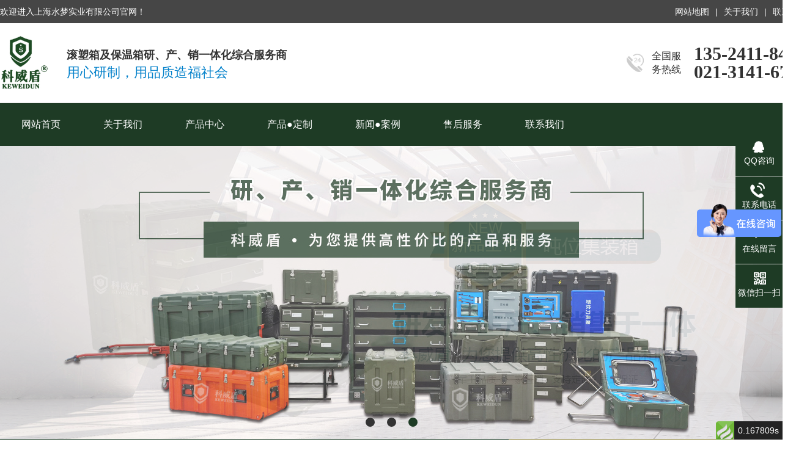

--- FILE ---
content_type: text/html; charset=utf-8
request_url: http://www.seaman8188.com/
body_size: 18121
content:
<!DOCTYPE html>
<html lang="zh-CN">
<head>
<meta charset="UTF-8">
<meta name="renderer" content="webkit|ie-comp|ie-stand">
<meta http-equiv="X-UA-Compatible" content="IE=Edge">
<meta name="keywords" content="滚塑箱厂家,消防运输箱,战备物资箱,上海水梦实业有限公司">
<meta name="description" content="上海水梦实业有限公司是专业的滚塑成型工艺的生产厂家,旗下的“科威盾”品牌。以高强度塑料制品的滚塑空投箱,滚塑包装箱,运输箱,空投箱,物资箱,仪器箱,铜锣箱等产品为首的滚塑工艺成型产品。目前，公司拥有数控滚塑生产线10条，形成了高效的生产力。并在军,警用,消防领域应用拥有良好的声誉，链接详情请进入官网。">
<title>科威盾滚塑箱厂家_消防运输箱批发_滚塑空投箱定制-上海水梦实业有限公司</title>
<meta name="revisit-after" content="1 days"> 
<meta http-equiv="last-modified" content="2026年01月20日">
<link rel="stylesheet" href="/template/default/index/css/yunu.css">
<script src="/template/default/index/js/jquery.min.js"></script>
<meta property="og:image" content="http://www.seaman8188.com/uploads/image/20210803/d177135289719d12fd693b89d574e046.jpg">  
<script src="/template/default/index/js/jquery.SuperSlide.js"></script>
<script src="/template/default/index/js/wow.min.js"></script>
<script src="/template/default/index/js/yunu.js"></script>
<meta name="baidu-site-verification" content="codeva-iqHElc3Y3H" />
<script>
$('.seaman-nav ul li').eq(0).addClass('active');
</script>

</head>
<body ondragstart="window.event.returnValue=false" oncontextmenu="window.event.returnValue=false" onselectstart="event.returnValue=false">
<div class="seaman-header">
  <div class="topbar">
    <div class="container">
      <ul>
        <li><a href="/sitemap.xml">网站地图</a></li>
        <li class="pipe">|</li>
        <li><a href="http://www.seaman8188.com/us/">关于我们</a></li>
        <li class="pipe">|</li>
        <li><a href="http://www.seaman8188.com/lianxiwomen/">联系我们</a></li>
      </ul>
      <span>欢迎进入上海水梦实业有限公司官网！</span> </div>
  </div>
  <div class="container clearfix">
    <div class="logo"><a href="http://www.seaman8188.com/"><img src="/uploads/image/20191030/bf141346d7ec9f5d40ef6a3f7d76e164.png" alt="上海水梦实业有限公司"></a></div>
    <div class="text"><strong>滚塑箱及保温箱研、产、销一体化综合服务商</strong>用心研制，用品质造福社会</div>
    <dl class="tel">
      <dt>全国服务热线</dt>
      <dd> 135-2411-8486 <br>
        021-3141-6789</dd>
    </dl>
  </div>
</div>
<div class="seaman-nav" style="background-color: #1e3b25;">
  <div class="container">
    <ul class="clearfix">
            <li ><a href="http://www.seaman8188.com/">网站首页</a></li>
              <li class="dropdown  "><a href="http://www.seaman8188.com/us/"  target="_self">关于我们</a>
		         <ul class="dropdown-box">  
            
             <li><a href="http://www.seaman8188.com/us/">公司简介</a></li>
            
             <li><a href="http://www.seaman8188.com/yanfanenli/">研发能力</a></li>
            
             <li><a href="http://www.seaman8188.com/gongchangtupian/">工厂图片</a></li>
            
             <li><a href="http://www.seaman8188.com/qiyezizhi/">企业资质</a></li>
            
             <li><a href="http://www.seaman8188.com/lianxiwomen/">联系我们</a></li>
                   </ul>
        		</li>
                <li class="dropdown  "><a href="http://www.seaman8188.com/jyxxl/"  target="_self">产品中心</a>
		         <ul class="dropdown-box">  
            
             <li><a href="http://www.seaman8188.com/jyxxl/">滚塑箱系列</a></li>
            
             <li><a href="http://www.seaman8188.com/fhxxl/">防护箱系列</a></li>
            
             <li><a href="http://www.seaman8188.com/bwxxl/">保温箱系列</a></li>
            
             <li><a href="http://www.seaman8188.com/gsmj/">滚塑模具定制加工</a></li>
                   </ul>
        		</li>
                <li class="dropdown  "><a href="http://www.seaman8188.com/yangpinzhichi/"  target="_self">产品●定制</a>
				</li>
                <li class="dropdown  "><a href="http://www.seaman8188.com/xinwenanli/"  target="_self"> 新闻●案例</a>
		         <ul class="dropdown-box">  
            
             <li><a href="http://www.seaman8188.com/news/">新闻中心  </a></li>
            
             <li><a href="http://www.seaman8188.com/kehuzhongxin/">客户中心</a></li>
            
             <li><a href="http://www.seaman8188.com/chenggonganli/">成功案例</a></li>
                   </ul>
        		</li>
                <li class="dropdown  "><a href="http://www.seaman8188.com/shouhoufuwu/"  target="_self">售后服务</a>
				</li>
                <li class="dropdown  "><a href="http://www.seaman8188.com/lianxiwomen/"  target="_self">联系我们</a>
				</li>
            </ul>
  </div>
</div>
<div class="seaman-slideBox">
  <div class="hd">
    <ul>
    </ul>
  </div>
  <div class="bd">
    <ul>
      		
      <li style="background-image: url(/uploads/image/20191103/cdf8009310d7d19845b2e91676017061.jpg);"><a href="#" title="滚塑军用箱"></a></li>
     		
      <li style="background-image: url(/uploads/image/20191215/9904f0c5f8e11ae9662e595aeb57445a.jpg);"><a href="#" title="滚塑吨位集装箱"></a></li>
     		
      <li style="background-image: url(/uploads/image/20201130/04f94e9236e086a09cc93f1d85f3c738.jpg);"><a href="#" title="军用箱_军工箱"></a></li>
         </ul>
  </div>
</div>
<div class="seaman-sou">
  <div class="container clearfix">
    <div class="hform">
      <div class="hot"> <strong>热门关键词：</strong> <a href="http://www.seaman8188.com/jyxxl/jystx/">便携式作业箱</a><a href="http://www.seaman8188.com/jyxxl/xxqcx/">小型器材箱</a><a href="http://www.seaman8188.com/jyxxl/zxqcx/">中型器材箱</a> </div>
      <form action="http://www.seaman8188.com/search/" method="post">
        <input type="text" name="key" placeholder="请输入关键字...">
        <button type="submit"></button>
      </form>
    </div>
    <div class="realnews">
      <h4>货品交付实时播报：</h4>
      <div class="bd">
        <ul>
          <li>2025.3月向山东无人机生产企业交付大型滚塑水箱1100个，已检验完成发货</li>
          <li>2025.3月向山东农用车生产企业交付滚塑油箱650个，已检验完成发货</li>
          <li>2025.5月向石家庄消防总部队交付提供滚塑消防箱200套，合计800个，已检验完成发货</li>
		  <li>2025.9月国内无人机厂家第二批无人机防护箱620个，已检验完成发货</li>
		  <li>2025.9月国内摄影器材厂家发货仪器安全防护箱110个，已检验完成发货</li>
		  <li>2025.10月国内国内公益组织再次订购保温箱270个，已检验完成发货</li>
        </ul>
      </div>
    </div>
  </div>
</div> 
<div class="seaman-section" style="padding-top: 0;">
  <div class="container">
    <div class="seaman-prd-in js-tabs">
	
      <div class="hd">
         <div class="seaman-section-title" style="margin-top:30px">
      <h4>科威盾热销产品</h4> 
    </div>
      </div>
      <div class="bd" style="position: relative; width: 1320px; height: 552px;">
	    
	   <ul class="list-1 clearfix">
           <li>
            <div class="item">
              <div class="m"> <img data-src="/uploads/image/20210708/e3420114b08bc0bc5e980b4cb7c19874.jpg" alt="滚塑运输箱组">
                <div class="ms"> <a href="/jyxxl/dxqcx/"  title="滚塑运输箱组">产品介绍>></a> <a target="_blank" href="http://wpa.qq.com/msgrd?v=3&uin=30704136&site=qq&menu=yes">批发咨询>></a> </div>
              </div>
              <div class="text"><a href="/jyxxl/dxqcx/"  title="滚塑通用运输箱组">通用运输箱组</a></div>
            </div>
          </li> 
          		
			 <li>
            <div class="item">
              <div class="m"> <img data-src="/uploads/image/20210625/671aa49baa5550908195d02712790339.jpg" alt="模块化装备助力车">
                <div class="ms"> <a href="/jyxxl/ktx/335.html"  title="模块化装备助力车">产品介绍>></a> 
				<a target="_blank" href="http://wpa.qq.com/msgrd?v=3&uin=30704136&site=qq&menu=yes">批发咨询>></a> </div>
              </div>
              <div class="text"><a href="/jyxxl/ktx/335.html"  title="模块化装备助力车">模块化装备助力车</a></div>
            </div>
          </li>
		  
          <li>
            <div class="item">
              <div class="m"> <img data-src="/uploads/image/20210708/0aab2a0d5d8873d5dc13f1a0754db26f.jpg" alt="滚塑救援箱组">
                <div class="ms"> <a href="/jyxxl/ktx/269.html"  title="滚塑救援箱">产品介绍>></a> <a target="_blank" href="http://wpa.qq.com/msgrd?v=3&uin=30704136&site=qq&menu=yes">批发咨询>></a> </div>
              </div>
              <div class="text"><a href="/jyxxl/ktx/269.html"  title="滚塑模块化装备救援箱组">模块化装备救援箱组</a></div>
            </div>
          </li>
          		
       
          		
          <li>
            <div class="item">
              <div class="m"> <img data-src="/uploads/image/20210803/34de6bb487e16f5b91e3a9663d34b976.jpg" alt="野战指挥作业桌,滚塑桌椅">
                <div class="ms"> <a href="/jyxxl/zhz/366.html"  title="野战指挥作业桌,滚塑桌椅">产品介绍>></a> <a target="_blank" href="http://wpa.qq.com/msgrd?v=3&uin=30704136&site=qq&menu=yes">批发咨询>></a> </div>
              </div>
              <div class="text"><a href="/jyxxl/zhz/366.html"  title="野战指挥作业桌,滚塑桌椅">野战指挥作业桌</a></div>
            </div>
          </li>
          		
          <li>
            <div class="item">
              <div class="m"> <img data-src="/uploads/image/20210803/d177135289719d12fd693b89d574e046.jpg" alt="滚塑文体箱">
                <div class="ms"> <a href="/jyxxl/wtx/368.html"  title="滚塑文体箱">产品介绍>></a> 
				<a target="_blank" href="http://wpa.qq.com/msgrd?v=3&uin=30704136&site=qq&menu=yes">批发咨询>></a> </div>
              </div>
              <div class="text"><a href="/jyxxl/wtx/368.html"  title="滚塑野战文体箱">野战文体箱</a></div>
            </div>
          </li>
          		
          <li>
            <div class="item">
              <div class="m"> <img data-src="/uploads/image/20210803/1e97992e7cbc4de2db865fa063a222d8.jpg" alt="吨位集装箱">
                <div class="ms"> <a href="/jyxxl/dwjzx/"  title="吨位集装箱">产品介绍>></a> 
				<a target="_blank" href="http://wpa.qq.com/msgrd?v=3&uin=30704136&site=qq&menu=yes">批发咨询>></a> </div>
              </div>
              <div class="text"><a href="/jyxxl/dwjzx/"  title="滚塑吨位集装箱">吨位集装箱</a></div>
            </div>
          </li>
          		
          <li>
           <div class="item">
              <div class="m"> <img data-src="/uploads/image/20210731/27d198fe8fea8ce63cfcc5d9cdcbfbe7.jpg" alt="锣鼓箱KWD654">
                <div class="ms"> <a href="/jyxxl/wtx/"  title="滚塑连用给养单元">产品介绍>></a> <a target="_blank" href="http://wpa.qq.com/msgrd?v=3&uin=30704136&site=qq&menu=yes">批发咨询>></a> </div>
              </div>
              <div class="text"><a href="/jyxxl/wtx/"  title="滚塑连用给养单元">连用给养单元</a></div>
            </div>
          </li>
		  
		  
		  <li>
            <div class="item">
              <div class="m"> <img data-src="/uploads/image/20210303/9ae0ded34600a3b98a5fa557520e05fd.jpg" alt="手提箱KWD644419">
                <div class="ms"> <a href="/jyxxl/jystx/"  title="滚塑手提箱KWD644419">产品介绍>></a> <a target="_blank" href="http://wpa.qq.com/msgrd?v=3&uin=30704136&site=qq&menu=yes">批发咨询>></a> </div>
              </div>
              <div class="text"><a href="/jyxxl/jystx/"  title="滚塑手提箱KWD644419">滚塑手提箱</a></div>
            </div>
          </li>
        </ul>
		
		<ul class="list-1 clearfix">
         		
          <li>
            <div class="item">
              <div class="m"> <img data-src="/uploads/image/20220310/1607406cd878adef8078778eea30353f.jpg" alt="拉杆型防护箱K8032">
                <div class="ms"> <a href="http://www.seaman8188.com/fhxxl/aqx/399.html"  title="拉杆型防护箱K8032">产品介绍>></a> <a target="_blank" href="http://wpa.qq.com/msgrd?v=3&uin=30704136&site=qq&menu=yes">批发咨询>></a> </div>
              </div>
              <div class="text"><a href="http://www.seaman8188.com/fhxxl/aqx/399.html"  title="拉杆型防护箱K8032">拉杆型防护箱K8032</a></div>
            </div>
          </li>
          		
          <li>
            <div class="item">
              <div class="m"> <img data-src="/uploads/image/20220303/ab40c43c3fb64ed2a2d31978d9d7cc67.jpg" alt="拉杆型防护箱K6940">
                <div class="ms"> <a href="http://www.seaman8188.com/fhxxl/aqx/396.html"  title="拉杆型防护箱K6940">产品介绍>></a> <a target="_blank" href="http://wpa.qq.com/msgrd?v=3&uin=30704136&site=qq&menu=yes">批发咨询>></a> </div>
              </div>
              <div class="text"><a href="http://www.seaman8188.com/fhxxl/aqx/396.html"  title="拉杆型防护箱K6940">拉杆型防护箱K6940</a></div>
            </div>
          </li>
          		
          <li>
            <div class="item">
              <div class="m"> <img data-src="/uploads/image/20220303/3921bf5cf4b5007fa65a320ae3acfe30.jpg" alt="拉杆型防护箱K6928">
                <div class="ms"> <a href="http://www.seaman8188.com/fhxxl/aqx/395.html"  title="拉杆型防护箱K6928">产品介绍>></a> <a target="_blank" href="http://wpa.qq.com/msgrd?v=3&uin=30704136&site=qq&menu=yes">批发咨询>></a> </div>
              </div>
              <div class="text"><a href="http://www.seaman8188.com/fhxxl/aqx/395.html"  title="拉杆型防护箱K6928">拉杆型防护箱K6928</a></div>
            </div>
          </li>
          		
          <li>
            <div class="item">
              <div class="m"> <img data-src="/uploads/image/20220226/024c880d9497c3711f30152fbbdee410.jpg" alt="安全防护箱K2816">
                <div class="ms"> <a href="http://www.seaman8188.com/fhxxl/fhx/394.html"  title="安全防护箱K2816">产品介绍>></a> <a target="_blank" href="http://wpa.qq.com/msgrd?v=3&uin=30704136&site=qq&menu=yes">批发咨询>></a> </div>
              </div>
              <div class="text"><a href="http://www.seaman8188.com/fhxxl/fhx/394.html"  title="安全防护箱K2816">安全防护箱K2816</a></div>
            </div>
          </li>
          		
          <li>
            <div class="item">
              <div class="m"> <img data-src="/uploads/image/20220226/a149e77576e86315f3b560c11594698f.jpg" alt="拉杆型防护箱K6133">
                <div class="ms"> <a href="http://www.seaman8188.com/fhxxl/aqx/393.html"  title="拉杆型防护箱K6133">产品介绍>></a> <a target="_blank" href="http://wpa.qq.com/msgrd?v=3&uin=30704136&site=qq&menu=yes">批发咨询>></a> </div>
              </div>
              <div class="text"><a href="http://www.seaman8188.com/fhxxl/aqx/393.html"  title="拉杆型防护箱K6133">拉杆型防护箱K6133</a></div>
            </div>
          </li>
          		
          <li>
            <div class="item">
              <div class="m"> <img data-src="/uploads/image/20220223/cc7c5aba656aaf5abb9171c54a0034ab.jpg" alt="拉杆型防护箱K6125">
                <div class="ms"> <a href="http://www.seaman8188.com/fhxxl/aqx/392.html"  title="拉杆型防护箱K6125">产品介绍>></a> <a target="_blank" href="http://wpa.qq.com/msgrd?v=3&uin=30704136&site=qq&menu=yes">批发咨询>></a> </div>
              </div>
              <div class="text"><a href="http://www.seaman8188.com/fhxxl/aqx/392.html"  title="拉杆型防护箱K6125">拉杆型防护箱K6125</a></div>
            </div>
          </li>
          		
          <li>
            <div class="item">
              <div class="m"> <img data-src="/uploads/image/20220124/d8ec9a9c2f29b3e574b49fec685c2998.jpg" alt="拉杆型防护箱K6531">
                <div class="ms"> <a href="http://www.seaman8188.com/fhxxl/aqx/389.html"  title="拉杆型防护箱K6531">产品介绍>></a> <a target="_blank" href="http://wpa.qq.com/msgrd?v=3&uin=30704136&site=qq&menu=yes">批发咨询>></a> </div>
              </div>
              <div class="text"><a href="http://www.seaman8188.com/fhxxl/aqx/389.html"  title="拉杆型防护箱K6531">拉杆型防护箱K6531</a></div>
            </div>
          </li>
          		
          <li>
            <div class="item">
              <div class="m"> <img data-src="/uploads/image/20220104/99cfbeabf1fc75c9e6038d63d0c1feab.jpg" alt="安全防护箱K2721">
                <div class="ms"> <a href="http://www.seaman8188.com/fhxxl/fhx/210.html"  title="安全防护箱K2721">产品介绍>></a> <a target="_blank" href="http://wpa.qq.com/msgrd?v=3&uin=30704136&site=qq&menu=yes">批发咨询>></a> </div>
              </div>
              <div class="text"><a href="http://www.seaman8188.com/fhxxl/fhx/210.html"  title="安全防护箱K2721">安全防护箱K2721</a></div>
            </div>
          </li>
           
        </ul>
      </div>
    </div>
  </div>
</div>
<div class="seaman-section">
  <div class="container">
    <div class="seaman-section-title">
      <h4>科威盾产品展示专区</h4>
      <p>KWD PRODUCTS AREA</p>
    </div>
    <div class="seaman-prd-menu clearfix">
	  <div class="item">
        <h4>滚塑箱系列</h4>
        <ul>
                    <li><a href="/jyxxl/jystx/">滚塑手提箱</a> </li>
                    <li><a href="/jyxxl/jyx/">滚塑拉杆箱</a></li>
                    <li><a href="/jyxxl/yyx/">滚塑医药药材箱</a> </li>
                    <li><a href="/jyxxl/ktx/">航空设备收纳箱</a> </li>
                    <li><a href="/jyxxl/jydy/">通用运输周转箱</a> </li>
                    <li><a href="/jyxxl/">更多</a></li>
        </ul> 
      </div>
            <div class="item">
        <h4>防护箱系列</h4>
        <ul>
                    <li><a href="/fhxxl/fhx/">防护箱</a> </li>
                    <li><a href="/fhxxl/aqx/">安全箱</a> </li>
                    <li><a href="/fhxxl/">更多</a></li>
        </ul>
      </div>
            <div class="item">
        <h4>保温箱系列</h4>
        <ul>
                    <li><a href="/bwxxl/bwx/">食品份盘保温箱 </a> </li>
					<li><a href="/bwxxl/lsbwx/">立式保温箱 </a> </li>
					<li><a href="/bwxxl/bfsbwx/">背负式保温箱 </a> </li>
					<li><a href="/bwxxl/zzx/">食品保温周转箱 </a> </li>
					<li><a href="/bwxxl/zwx/">增温箱 </a> </li>
                    <li><a href="/bwxxl/">更多</a></li>
        </ul>
      </div>
    </div>
    <div class="seaman-section-more"><a href="http://www.seaman8188.com/jyxxl/">查看科威盾更多产品系列 &gt;&gt;</a></div>
  </div>
</div> 

<div class="seaman-section1">
  <div class="container">
    <div class="seaman-section-title">
      <h4>设计与创新</h4>
      <p>让滚塑箱符合不同的场景应用</p>
    </div>
    <div class="seaman-partner-in"> <a href="javascript:;" class="prev"></a> <a href="javascript:;" class="next"></a>
      <div class="bd">
        <ul>
          		
          <li><a href="http://www.seaman8188.com/hezuokehu/402.html"  title="装备储运箱"><img data-src="/uploads/image/20220315/4bc7198fabe4085f2589d95eccb85085.jpg" alt="装备储运箱"></a></li>
          		
          <li><a href="http://www.seaman8188.com/hezuokehu/390.html"  title="模块化应急装备箱"><img data-src="/uploads/image/20220208/3f832e34c8955612f42df251632b52a4.jpg" alt="模块化应急装备箱"></a></li>
          		
          <li><a href="http://www.seaman8188.com/hezuokehu/375.html"  title="防疫指挥桌"><img data-src="/uploads/image/20210823/fb4cb37c8ae528c479db12842cde16cf.jpg" alt="防疫指挥桌"></a></li>
          		
          <li><a href="http://www.seaman8188.com/hezuokehu/371.html"  title="模块化装备助力车"><img data-src="/uploads/image/20210812/80087689ce9b22735b9207446743f129.jpg" alt="模块化装备助力车"></a></li>
          		
          <li><a href="http://www.seaman8188.com/hezuokehu/239.html"  title="野战训练部队"><img data-src="/uploads/image/20210706/f5ab57c3d135cf974751c26a59f0f797.jpg" alt="野战训练部队"></a></li>
          		
          <li><a href="http://www.seaman8188.com/hezuokehu/238.html"  title="野战食品保温箱"><img data-src="/uploads/image/20210806/d3a7dc5b79d7759cff296430a5fccc43.jpg" alt="野战食品保温箱"></a></li>
          		
          <li><a href="http://www.seaman8188.com/hezuokehu/237.html"  title="食品保温箱"><img data-src="/uploads/image/20220309/2a33435af89be4cef40f241961f678f7.jpg" alt="食品保温箱"></a></li>
          		
          <li><a href="http://www.seaman8188.com/hezuokehu/236.html"  title="野战装备运输"><img data-src="/uploads/image/20210806/23dbf9436c8dbfb9be48b4b9496b02c2.jpg" alt="野战装备运输"></a></li>
          		
          <li><a href="http://www.seaman8188.com/hezuokehu/235.html"  title="滚塑设备箱体"><img data-src="/uploads/image/20211116/71efe037809b55448b410f03364c2f46.jpg" alt="滚塑设备箱体"></a></li>
          		
          <li><a href="http://www.seaman8188.com/hezuokehu/234.html"  title="野战文体箱"><img data-src="/uploads/image/20210806/12f95031f85f03083d22182e04389376.jpg" alt="野战文体箱"></a></li>
           
        </ul>
      </div> 
    </div>
    <div class="seaman-section-more"><a href="http://www.seaman8188.com/hezuokehu/">查看科威盾与众多企业合作案例 &gt;&gt;</a></div>
  </div>
</div> 
<div class="seaman-section">
  <div class="container">
    <div class="seaman-section-title">
      <h4>打破本质，创造价值</h4>
      <p>滚塑箱、保温箱专业的生产厂家，科威盾品牌优势</p>
    </div>
    <ul class="seaman-advantage clearfix">
      <li>
        <dl>
          <dd>
            <h4>超强生产实力，再大产量也无忧</h4>
            <p>10年专注滚塑箱研发生产厂家</p>
          </dd>
          <dt> <img data-src="/template/default/index/images/advantage_img1.jpg" alt="滚塑箱厂家,安全防护箱批发,便携式食品保温箱定制">
            <div class="info">
              <div class="info-inner">
                <p>公司超3000平方米生产基地，自主研发，生产，销售为一体的生产厂家。30人的稳定生产团队，自主研发及生产</p>
                <a href="http://www.seaman8188.com/yanfanenli/">了解生产实力>></a> </div>
            </div>
          </dt>
        </dl>
      </li>
      <li>
        <dl>
          <dt> <img data-src="/template/default/index/images/advantage_img2.jpg" alt="滚塑箱厂家,安全防护箱批发,便携式食品保温箱定制">
            <div class="info">
              <div class="info-inner">
                <p>公司投入大量高科技设备，吸取世界前沿技术工艺，并结合军，警，航空用户使用环境需求量身定制各种类型的滚塑箱</p>
                <a href="http://www.seaman8188.com/yanfanenli/">查看操作标准>></a> </div>
            </div>
          </dt>
          <dd>
            <h4>大型生产基地，国际生产化标准</h4>
            <p>标准化，机械化、规模化生产</p>
          </dd>
        </dl>
      </li>
      <li class="last">
        <dl>
          <dd>
            <h4>按需定制生产，准时交货</h4>
            <p>厂家直销，保质保期</p>
          </dd>
          <dt> <img data-src="/template/default/index/images/advantage_img3.jpg" alt="滚塑箱厂家,安全防护箱批发,便携式食品保温箱定制">
            <div class="info">
              <div class="info-inner">
                <p>所有产品均为从原材料经过一系列工序后生产成型为成品。无任何中间商环节，可20%让利于您</p>
                <a href="http://www.seaman8188.com/yanfanenli/">了解详情>></a> </div>
            </div>
          </dt>
        </dl>
        <dl>
          <dd>
            <h4>专业客服经理，技术团队跟进维护</h4>
            <p>7*24小时有效售后服务</p>
          </dd>
          <dt> <img data-src="/template/default/index/images/advantage_img4.jpg" alt="滚塑箱厂家,安全防护箱批发,便携式食品保温箱定制">
            <div class="info">
              <div class="info-inner">
                <p>专家团队为客户提供产品知识、无偿帮助提升产品价值，持续服务解除后顾之忧</p>
                <a href="http://www.seaman8188.com/yanfanenli/">现在咨询>></a> </div>
            </div>
          </dt>
        </dl>
      </li>
    </ul>
  </div>
</div>
<div class="seaman-section" style="background-color: #ededed;">
  <div class="container">
    <div class="seaman-section-title">
      <h4>成功案例</h4>
      <p>科威盾高端品质，让各行各业放心选用</p>
    </div>
    <div class="seaman-case-in js-tabs">
       <div class="bd">
                <ul class="list-2 clearfix">
          		
          <li> <a href="http://www.seaman8188.com/hezuokehu/402.html"  title="装备储运箱">
            <div class="m"><img data-src="/uploads/image/20220315/4bc7198fabe4085f2589d95eccb85085.jpg" alt="装备储运箱"></div>
            <div class="text">
              <h4>案例名称：装备储运箱</h4>
              <p>详情介绍：战备物资储运箱... </p>
              <span class="more">【查看详情】</span> </div>
            </a> </li>
           		
          <li> <a href="http://www.seaman8188.com/hezuokehu/390.html"  title="模块化应急装备箱">
            <div class="m"><img data-src="/uploads/image/20220208/3f832e34c8955612f42df251632b52a4.jpg" alt="模块化应急装备箱"></div>
            <div class="text">
              <h4>案例名称：模块化应急装备箱</h4>
              <p>详情介绍：模块化已经装备箱... </p>
              <span class="more">【查看详情】</span> </div>
            </a> </li>
           		
          <li> <a href="http://www.seaman8188.com/hezuokehu/375.html"  title="防疫指挥桌">
            <div class="m"><img data-src="/uploads/image/20210823/fb4cb37c8ae528c479db12842cde16cf.jpg" alt="防疫指挥桌"></div>
            <div class="text">
              <h4>案例名称：防疫指挥桌</h4>
              <p>详情介绍：防疫指挥桌... </p>
              <span class="more">【查看详情】</span> </div>
            </a> </li>
                   </ul>
              </div>
    </div>
  </div>
</div>

<div class="seaman-section seaman-company">
  <div class="container">
    <div class="seaman-section-title">
      <h4>公司简介</h4>
      <p>用心研制保证品质，让科技改变社会安全</p>
    </div>
    <div class="clearfix" style="margin-top: 83px;">
      <ul>
                   <li><a href="http://www.seaman8188.com/us/">公司简介</a></li>
                   <li><a href="http://www.seaman8188.com/yanfanenli/">研发能力</a></li>
                   <li><a href="http://www.seaman8188.com/gongchangtupian/">工厂图片</a></li>
                   <li><a href="http://www.seaman8188.com/qiyezizhi/">企业资质</a></li>
                   <li><a href="http://www.seaman8188.com/lianxiwomen/">联系我们</a></li>
               </ul>
      <dl>
        <dt><a href="http://www.seaman8188.com/us/"><img data-src="/template/default/index/images/aboutus.jpg" alt="滚塑箱厂家,安全防护箱批发,便携式食品保温箱定制"></a></dt>
        <dd>
          <h4>上海水梦实业有限公司</h4>
          <p>上海水梦实业有限公司成立于2016年，公司旗下的品牌“科威盾”是我国专业的滚塑制品生产企业，目前，公司拥有数控滚塑生产线10条形成了高效的生产力。产品获得多项国家专利及国家多项AAA认证及滚塑箱国军标检测认证。</p><a href="http://www.seaman8188.com/us/" class="more">【 查看详情 】</a> </dd>
      </dl>
    </div>
  </div>
</div>
<div class="seaman-section1">
  <div class="container">
    <div class="seaman-album-in"> <a href="javascript:;" class="prev"></a> <a href="javascript:;" class="next"></a>
      <div class="bd">
        <ul>
          		
          <li><a href="http://www.seaman8188.com/gongchangtupian/201.html"  title="滚塑工厂图片"><img data-src="/uploads/image/20210917/288992bd76fca29709f19e8b709aa5dd.jpg" alt="滚塑工厂图片">
            <p>滚塑工厂图片</p>
            </a></li>
          		
          <li><a href="http://www.seaman8188.com/gongchangtupian/200.html"  title="滚塑工厂图片"><img data-src="/uploads/image/20210917/5aec598b54e5da514e049690b470b756.jpg" alt="滚塑工厂图片">
            <p>滚塑工厂图片</p>
            </a></li>
          		
          <li><a href="http://www.seaman8188.com/gongchangtupian/199.html"  title="滚塑工厂图片"><img data-src="/uploads/image/20210917/e79aa08d0d06769bc8c51a17e527d393.jpg" alt="滚塑工厂图片">
            <p>滚塑工厂图片</p>
            </a></li>
          		
          <li><a href="http://www.seaman8188.com/gongchangtupian/198.html"  title="滚塑工厂仓库图片"><img data-src="/uploads/image/20210917/74ce0099a3ee4d12c30e864555e9ff3c.jpg" alt="滚塑工厂仓库图片">
            <p>滚塑工厂仓库图片</p>
            </a></li>
          		
          <li><a href="http://www.seaman8188.com/gongchangtupian/197.html"  title="滚塑工厂图片"><img data-src="/uploads/image/20210917/179200c81b72a4ea1a79d984d250f48d.jpg" alt="滚塑工厂图片">
            <p>滚塑工厂图片</p>
            </a></li>
          		
          <li><a href="http://www.seaman8188.com/gongchangtupian/196.html"  title="滚塑工厂图片"><img data-src="/uploads/image/20210917/278dfc81880504687af75fe293c7b999.jpg" alt="滚塑工厂图片">
            <p>滚塑工厂图片</p>
            </a></li>
                  </ul>
      </div>
    </div>
  </div>
</div>
<div class="seaman-section1">
  <div class="container">
    <div class="seaman-process">
      <h4>科威盾产品<span>定制流程图</span></h4>
      <ul class="clearfix">
        <li><img data-src="/template/default/index/images/process1.jpg" alt="滚塑箱厂家,滚塑安全箱,滚塑防护箱,便携式食品保温箱定制"><span>需求沟通</span></li>
        <li class="arr"></li>
        <li><img data-src="/template/default/index/images/process5.jpg" alt="滚塑箱厂家,滚塑安全箱,滚塑防护箱,便携式食品保温箱定制"><span>制作方案</span></li>
        <li class="arr"></li>
        <li><img data-src="/template/default/index/images/process2.jpg" alt="滚塑箱厂家,滚塑安全箱,滚塑防护箱,便携式食品保温箱定制"><span>下单付款</span></li>
        <li class="arr"></li>
        <li><img data-src="/template/default/index/images/process3.jpg" alt="滚塑箱厂家,滚塑安全箱,滚塑防护箱,便携式食品保温箱定制"><span>开模生产</span></li>
        <li class="arr"></li>
        <li><img data-src="/template/default/index/images/process4.jpg" alt="滚塑箱厂家,滚塑安全防护箱批发,便携式食品保温箱定制"><span>出厂发货</span></li>
        <li class="arr"></li>
        <li><img data-src="/template/default/index/images/process6.jpg" alt="滚塑箱厂家,安全防护箱批发,便携式食品保温箱定制"><span>售后服务</span></li>
      </ul>
    </div>
  </div>
</div>
<div class="seaman-section">
  <div class="container">
    <div class="seaman-news-in clearfix">
      <div class="item">
        <div class="item-wrap js-tabs">
          <ul class="tit hd">
            <li>公司资讯</li>
            <li>行业报导</li>
          </ul>
          <div class="bd">
            <div> 
               
              <ul class="list">
                		
                <li><a href="http://www.seaman8188.com/news/cnews/436.html"  title="推荐一款消防仪器滚塑箱组">推荐一款消防仪器滚塑箱组</a></li>
                		
                <li><a href="http://www.seaman8188.com/news/cnews/430.html"  title="滚塑箱一般还会用在哪些地方">滚塑箱一般还会用在哪些地方</a></li>
                		
                <li><a href="http://www.seaman8188.com/news/cnews/427.html"  title="详细解读仪器设备箱用途及特征">详细解读仪器设备箱用途及特征</a></li>
                		
                <li><a href="http://www.seaman8188.com/news/cnews/426.html"  title="盘点连用给养单元箱容量">盘点连用给养单元箱容量</a></li>
                		
                <li><a href="http://www.seaman8188.com/news/cnews/425.html"  title="盘点排用给养单元能装多少">盘点排用给养单元能装多少</a></li>
                		
                <li><a href="http://www.seaman8188.com/news/cnews/424.html"  title="轻型滚塑空投箱四大用途">轻型滚塑空投箱四大用途</a></li>
                 
              </ul>
            </div>
            <div> 
               
              <ul class="list">
                		
                <li><a href="http://www.seaman8188.com/news/innews/420.html"  title="滚塑箱助力兰州高新区消防救援大队野外防灭火工作">滚塑箱助力兰州高新区消防救援大队野外防灭火工...</a></li>
                		
                <li><a href="http://www.seaman8188.com/news/innews/419.html"  title="应急救援箱亮相河北防汛抢险综合应急演练">应急救援箱亮相河北防汛抢险综合应急演练</a></li>
                		
                <li><a href="http://www.seaman8188.com/news/innews/418.html"  title="滚塑仪器包装箱">滚塑仪器包装箱</a></li>
                		
                <li><a href="http://www.seaman8188.com/news/innews/417.html"  title="科威盾滚塑箱应邀参加第三届应急救援技术装备展览会">科威盾滚塑箱应邀参加第三届应急救援技术装备展...</a></li>
                		
                <li><a href="http://www.seaman8188.com/news/innews/407.html"  title=" 滚塑​消防应急装备箱组亮相消防演练现场"> 滚塑​消防应急装备箱组亮相消防演练现场</a></li>
                		
                <li><a href="http://www.seaman8188.com/news/innews/406.html"  title="应急通讯保障箱">应急通讯保障箱</a></li>
                 
              </ul>
            </div>
          </div>
        </div>
      </div>
      <div class="item">
        <div class="item-wrap seaman-wenda">
          <ul class="tit">
            <li class="on">常见问答</li>
          </ul>
          <ul class="infoList">
            		
            <li>
              <h4><a href="http://www.seaman8188.com/news/qa/253.html"  title="安全防护箱可以选择自己想要的颜色吗">安全防护箱可以选择自己想要的颜色吗</a></h4>
              <p>答：您好，科威盾是一家专业的滚塑定制加工厂家，不单单是颜色可以的更改，就连您公司...</p>
            </li>
            		
            <li>
              <h4><a href="http://www.seaman8188.com/news/qa/250.html"  title="滚塑箱所用的材料有哪些优势">滚塑箱所用的材料有哪些优势</a></h4>
              <p>滚塑材质有着优良的抗冲击及耐低温性能，优良的韧性及抗变形能力和更轻盈便于携带等特...</p>
            </li>
            		
            <li>
              <h4><a href="http://www.seaman8188.com/news/qa/249.html"  title="防护箱内衬用的是什么材料">防护箱内衬用的是什么材料</a></h4>
              <p>科威盾所生产防护箱均为根据客户需求的定制加工，内衬有海绵EVA内衬，网袋，隔板，...</p>
            </li>
             
          </ul>
        </div>
      </div>
      <div class="item">
        <div class="item-wrap">
          <ul class="tit">
            <li class="on">在线留言</li>
          </ul>
          <p>请输入下列详情，我们将在15分内与您联系！</p>
          <form id="myform4" method="post" action="http://www.seaman8188.com/myform/">
            <input type="hidden" name="__token__" value="b6612e0f5496d6072db11e28601e6264" >
            <input type="hidden" name="__formid__" value="4" >
            <input type="hidden" name="__returntype__" value="default" ><!--返回类型可选 default/json -->
            <div class="form-group">
              <label class="form-label">姓名：</label>
              <div class="form-content"> <span>*</span>
                <input type="text" name="xm" class="form-control">
              </div>
            </div>
            <div class="form-group">
              <label class="form-label">电话：</label>
              <div class="form-content"> <span>*</span>
                <input type="tel" name="dh" class="form-control">
              </div>
            </div>
            <div class="form-group">
              <label class="form-label">地址：</label>
              <div class="form-content"> <span>*</span>
                <input type="text" name="dz" class="form-control">
              </div>
            </div>
            <div class="form-group">
              <label class="form-label">留言：</label>
              <div class="form-content"> <span>*</span>
                <textarea name="ly" class="form-control" rows="3"></textarea>
              </div>
            </div>
             
             
          </form>
        </div>
      </div>
    </div>
  </div>
</div>
<div class="seaman-link">
  <div class="container">
    <h4>友情链接 <small>/ LINKS</small></h4>
    <ul class="clearfix">
    		
      <li><a href="http://www.baidu.com">百度</a></li>
          </ul>
  </div>
</div>

<script>
    $('.seaman-slideBox').slide({titCell: '.hd ul', mainCell: '.bd ul', effect: 'fold', autoPlay: true, autoPage: '<li></li>'});
    $(".seaman-partner-in").slide({titCell:".hd ul",mainCell:".bd ul",autoPage:true,effect:"leftLoop",autoPlay:true,vis:4});
    $(".seaman-album-in").slide({titCell:".hd ul",mainCell:".bd ul",autoPage:true,effect:"leftLoop",autoPlay:true,vis:4});
    $(".js-tabs").slide({effect:"fold"});
    $('.seaman-wenda').slide({mainCell: '.infoList', autoPlay: true, effect: 'topMarquee', vis: 3, interTime: 50});
</script>
<div class="seaman-footer">
  <div class="container">
    <div class="seaman-footer-nav"> <a href="http://www.seaman8188.com/">网站首页</a> <a href="http://www.seaman8188.com/us/"  target="_self">关于我们</a><a href="http://www.seaman8188.com/jyxxl/"  target="_self">产品中心</a><a href="http://www.seaman8188.com/yangpinzhichi/"  target="_self">产品●定制</a><a href="http://www.seaman8188.com/xinwenanli/"  target="_self"> 新闻●案例</a><a href="http://www.seaman8188.com/shouhoufuwu/"  target="_self">售后服务</a><a href="http://www.seaman8188.com/lianxiwomen/"  target="_self">联系我们</a> </div>
    <div class="clearfix" style="height: 150px;">
      <div class="logo"><img src="/uploads/image/20191103/989945d5ce7b5c384c81f4c20f0df662.png" /></div>
      <div class="contact">
        <p class="p1">电话：135-2411-8486 &nbsp;&nbsp; 021-3141-6789</p>
        <p class="p2">传真：021-3141-6789</p>
        <p class="p3">邮箱：706504788@qq.com</p>
        <p class="p3">售后：service@seaman8188.com</p>
		<p class="p4">地址：上海市奉贤区西闸公路566号</p>
      </div>
      <ul class="ewm">
        <li><img src="/uploads/image/20200622/2589427813fa37f905ad888eefee32e3.jpg" />手机官网</li>
      </ul>
    </div>
  </div>
  <div class="seaman-footer-copy">
    <div class="container"><p>科威盾主营产品：滚塑箱，空投箱，安全防护箱，军工包装箱，战备物资箱，保温箱等滚塑成型工艺的产品研发、生产、销售  网站制作：<a href="http://www.shyingkewang.com">应客网</a> 备案号：<a href="http://www.beian.miit.gov.cn" rel="nofollow">沪ICP备17001922号-2</a></p></div>
      <!-- 聚合调用开始 -->
   
    <!-- 聚合调用结束 -->
  </div>
  <div class="kefu">

  <ul id="kefu">

    <li class="kefu-qq">

      <div class="kefu-main">

        <div class="kefu-left"> <a class="online-contact-btn" href="http://wpa.qq.com/msgrd?v=3&uin=30704136&site=qq&menu=yes" target="_blank"> <i></i>

          <p> QQ咨询 </p>

          </a> </div>

        <div class="kefu-right"></div>

      </div>

    </li>

    <li class="kefu-tel">

      <div class="kefu-tel-main">

        <div class="kefu-left"> <i></i>

          <p>联系电话 </p>

        </div>

        <div class="kefu-tel-right">135-2411-8486</div>

      </div>

    </li>

    <li class="kefu-liuyan">

      <div class="kefu-main">

        <div class="kefu-left"> <a href="/yangpinzhichi/" title="在线留言"> <i></i>

          <p> 在线留言 </p>

          </a></div>

        <div class="kefu-right"></div>

      </div>

    </li>

    <li class="kefu-weixin">

      <div class="kefu-main">

        <div class="kefu-left"> <i></i>

          <p> 微信扫一扫 </p>

        </div>

        <div class="kefu-right"> </div>

        <div class="kefu-weixin-pic"> <img src="/uploads/image/20200622/2589427813fa37f905ad888eefee32e3.jpg" /> </div>

      </div>

    </li>

    <li class="kefu-ftop">

      <div class="kefu-main">

        <div class="kefu-left"> <a href="javascript:;"> <i></i>

          <p>返回顶部</p>

          </a> </div>

        <div class="kefu-right"></div>

      </div>

    </li>

  </ul>

</div>
</div>
<script>
var _hmt = _hmt || [];
(function() {
  var hm = document.createElement("script");
  hm.src = "https://hm.baidu.com/hm.js?70443a12c72d25765b8e27f5f4559582";
  var s = document.getElementsByTagName("script")[0]; 
  s.parentNode.insertBefore(hm, s);
})();
</script>


<div id="think_page_trace" style="position: fixed;bottom:0;right:0;font-size:14px;width:100%;z-index: 999999;color: #000;text-align:left;font-family:'微软雅黑';">
    <div id="think_page_trace_tab" style="display: none;background:white;margin:0;height: 250px;">
        <div id="think_page_trace_tab_tit" style="height:30px;padding: 6px 12px 0;border-bottom:1px solid #ececec;border-top:1px solid #ececec;font-size:16px">
                        <span style="color:#000;padding-right:12px;height:30px;line-height:30px;display:inline-block;margin-right:3px;cursor:pointer;font-weight:700">基本</span>
                        <span style="color:#000;padding-right:12px;height:30px;line-height:30px;display:inline-block;margin-right:3px;cursor:pointer;font-weight:700">文件</span>
                        <span style="color:#000;padding-right:12px;height:30px;line-height:30px;display:inline-block;margin-right:3px;cursor:pointer;font-weight:700">流程</span>
                        <span style="color:#000;padding-right:12px;height:30px;line-height:30px;display:inline-block;margin-right:3px;cursor:pointer;font-weight:700">错误</span>
                        <span style="color:#000;padding-right:12px;height:30px;line-height:30px;display:inline-block;margin-right:3px;cursor:pointer;font-weight:700">SQL</span>
                        <span style="color:#000;padding-right:12px;height:30px;line-height:30px;display:inline-block;margin-right:3px;cursor:pointer;font-weight:700">调试</span>
                    </div>
        <div id="think_page_trace_tab_cont" style="overflow:auto;height:212px;padding:0;line-height: 24px">
                        <div style="display:none;">
                <ol style="padding: 0; margin:0">
                    <li style="border-bottom:1px solid #EEE;font-size:14px;padding:0 12px">请求信息 : 2026-01-23 23:56:22 HTTP/1.1 GET : www.seaman8188.com/</li><li style="border-bottom:1px solid #EEE;font-size:14px;padding:0 12px">运行时间 : 0.165439s [ 吞吐率：6.04req/s ] 内存消耗：3,405.85kb 文件加载：61</li><li style="border-bottom:1px solid #EEE;font-size:14px;padding:0 12px">查询信息 : 316 queries 1 writes </li><li style="border-bottom:1px solid #EEE;font-size:14px;padding:0 12px">缓存信息 : 0 reads,0 writes</li><li style="border-bottom:1px solid #EEE;font-size:14px;padding:0 12px">配置加载 : 76</li><li style="border-bottom:1px solid #EEE;font-size:14px;padding:0 12px">会话信息 : SESSION_ID=7okbdon289inklpia0j7n5m2s4</li>                </ol>
            </div>
                        <div style="display:none;">
                <ol style="padding: 0; margin:0">
                    <li style="border-bottom:1px solid #EEE;font-size:14px;padding:0 12px">/www/wwwroot/seaman.com/index.php ( 0.35 KB )</li><li style="border-bottom:1px solid #EEE;font-size:14px;padding:0 12px">/www/wwwroot/seaman.com/system/start.php ( 0.74 KB )</li><li style="border-bottom:1px solid #EEE;font-size:14px;padding:0 12px">/www/wwwroot/seaman.com/system/base.php ( 2.70 KB )</li><li style="border-bottom:1px solid #EEE;font-size:14px;padding:0 12px">/www/wwwroot/seaman.com/system/library/think/Loader.php ( 21.73 KB )</li><li style="border-bottom:1px solid #EEE;font-size:14px;padding:0 12px">/www/wwwroot/seaman.com/system/library/think/Error.php ( 3.88 KB )</li><li style="border-bottom:1px solid #EEE;font-size:14px;padding:0 12px">/www/wwwroot/seaman.com/system/library/think/Config.php ( 6.58 KB )</li><li style="border-bottom:1px solid #EEE;font-size:14px;padding:0 12px">/www/wwwroot/seaman.com/system/convention.php ( 10.66 KB )</li><li style="border-bottom:1px solid #EEE;font-size:14px;padding:0 12px">/www/wwwroot/seaman.com/system/library/think/App.php ( 22.17 KB )</li><li style="border-bottom:1px solid #EEE;font-size:14px;padding:0 12px">/www/wwwroot/seaman.com/system/library/think/Request.php ( 51.58 KB )</li><li style="border-bottom:1px solid #EEE;font-size:14px;padding:0 12px">/www/wwwroot/seaman.com/config/config.php ( 8.03 KB )</li><li style="border-bottom:1px solid #EEE;font-size:14px;padding:0 12px">/www/wwwroot/seaman.com/config/database.php ( 0.44 KB )</li><li style="border-bottom:1px solid #EEE;font-size:14px;padding:0 12px">/www/wwwroot/seaman.com/config/extra/cloud.php ( 0.14 KB )</li><li style="border-bottom:1px solid #EEE;font-size:14px;padding:0 12px">/www/wwwroot/seaman.com/config/extra/sys.php ( 5.93 KB )</li><li style="border-bottom:1px solid #EEE;font-size:14px;padding:0 12px">/www/wwwroot/seaman.com/system/library/think/Hook.php ( 4.86 KB )</li><li style="border-bottom:1px solid #EEE;font-size:14px;padding:0 12px">/www/wwwroot/seaman.com/config/tags.php ( 1.05 KB )</li><li style="border-bottom:1px solid #EEE;font-size:14px;padding:0 12px">/www/wwwroot/seaman.com/app/common.php ( 17.71 KB )</li><li style="border-bottom:1px solid #EEE;font-size:14px;padding:0 12px">/www/wwwroot/seaman.com/system/library/think/Env.php ( 1.25 KB )</li><li style="border-bottom:1px solid #EEE;font-size:14px;padding:0 12px">/www/wwwroot/seaman.com/system/helper.php ( 17.95 KB )</li><li style="border-bottom:1px solid #EEE;font-size:14px;padding:0 12px">/www/wwwroot/seaman.com/system/library/think/Lang.php ( 7.49 KB )</li><li style="border-bottom:1px solid #EEE;font-size:14px;padding:0 12px">/www/wwwroot/seaman.com/system/lang/zh-cn.php ( 11.94 KB )</li><li style="border-bottom:1px solid #EEE;font-size:14px;padding:0 12px">/www/wwwroot/seaman.com/config/route.php ( 0.14 KB )</li><li style="border-bottom:1px solid #EEE;font-size:14px;padding:0 12px">/www/wwwroot/seaman.com/system/library/think/Route.php ( 61.83 KB )</li><li style="border-bottom:1px solid #EEE;font-size:14px;padding:0 12px">/www/wwwroot/seaman.com/app/common/behavior/Hook.php ( 1.33 KB )</li><li style="border-bottom:1px solid #EEE;font-size:14px;padding:0 12px">/www/wwwroot/seaman.com/system/library/think/Cache.php ( 6.34 KB )</li><li style="border-bottom:1px solid #EEE;font-size:14px;padding:0 12px">/www/wwwroot/seaman.com/system/library/think/cache/driver/File.php ( 7.54 KB )</li><li style="border-bottom:1px solid #EEE;font-size:14px;padding:0 12px">/www/wwwroot/seaman.com/system/library/think/cache/Driver.php ( 6.21 KB )</li><li style="border-bottom:1px solid #EEE;font-size:14px;padding:0 12px">/www/wwwroot/seaman.com/app/admin/model/Hook.php ( 1.20 KB )</li><li style="border-bottom:1px solid #EEE;font-size:14px;padding:0 12px">/www/wwwroot/seaman.com/system/library/think/Model.php ( 71.44 KB )</li><li style="border-bottom:1px solid #EEE;font-size:14px;padding:0 12px">/www/wwwroot/seaman.com/system/library/think/Db.php ( 6.85 KB )</li><li style="border-bottom:1px solid #EEE;font-size:14px;padding:0 12px">/www/wwwroot/seaman.com/system/library/think/db/connector/Mysql.php ( 4.02 KB )</li><li style="border-bottom:1px solid #EEE;font-size:14px;padding:0 12px">/www/wwwroot/seaman.com/system/library/think/db/Connection.php ( 31.00 KB )</li><li style="border-bottom:1px solid #EEE;font-size:14px;padding:0 12px">/www/wwwroot/seaman.com/system/library/think/db/Query.php ( 96.72 KB )</li><li style="border-bottom:1px solid #EEE;font-size:14px;padding:0 12px">/www/wwwroot/seaman.com/system/library/think/db/builder/Mysql.php ( 4.66 KB )</li><li style="border-bottom:1px solid #EEE;font-size:14px;padding:0 12px">/www/wwwroot/seaman.com/system/library/think/db/Builder.php ( 32.43 KB )</li><li style="border-bottom:1px solid #EEE;font-size:14px;padding:0 12px">/www/wwwroot/seaman.com/app/admin/model/Plugins.php ( 1.03 KB )</li><li style="border-bottom:1px solid #EEE;font-size:14px;padding:0 12px">/www/wwwroot/seaman.com/app/admin/model/HookPlugins.php ( 1.74 KB )</li><li style="border-bottom:1px solid #EEE;font-size:14px;padding:0 12px">/www/wwwroot/seaman.com/system/library/think/db/Expression.php ( 1.16 KB )</li><li style="border-bottom:1px solid #EEE;font-size:14px;padding:0 12px">/www/wwwroot/seaman.com/config/index/config.php ( 1.11 KB )</li><li style="border-bottom:1px solid #EEE;font-size:14px;padding:0 12px">/www/wwwroot/seaman.com/app/index/common.php ( 20.68 KB )</li><li style="border-bottom:1px solid #EEE;font-size:14px;padding:0 12px">/www/wwwroot/seaman.com/app/index/controller/Index.php ( 6.08 KB )</li><li style="border-bottom:1px solid #EEE;font-size:14px;padding:0 12px">/www/wwwroot/seaman.com/app/index/controller/Common.php ( 2.84 KB )</li><li style="border-bottom:1px solid #EEE;font-size:14px;padding:0 12px">/www/wwwroot/seaman.com/system/library/think/Controller.php ( 6.29 KB )</li><li style="border-bottom:1px solid #EEE;font-size:14px;padding:0 12px">/www/wwwroot/seaman.com/system/library/traits/controller/Jump.php ( 5.06 KB )</li><li style="border-bottom:1px solid #EEE;font-size:14px;padding:0 12px">/www/wwwroot/seaman.com/system/library/think/View.php ( 7.01 KB )</li><li style="border-bottom:1px solid #EEE;font-size:14px;padding:0 12px">/www/wwwroot/seaman.com/system/library/think/view/driver/Think.php ( 5.80 KB )</li><li style="border-bottom:1px solid #EEE;font-size:14px;padding:0 12px">/www/wwwroot/seaman.com/system/library/think/Template.php ( 46.02 KB )</li><li style="border-bottom:1px solid #EEE;font-size:14px;padding:0 12px">/www/wwwroot/seaman.com/system/library/think/template/driver/File.php ( 2.31 KB )</li><li style="border-bottom:1px solid #EEE;font-size:14px;padding:0 12px">/www/wwwroot/seaman.com/app/index/model/AreaModel.php ( 1.83 KB )</li><li style="border-bottom:1px solid #EEE;font-size:14px;padding:0 12px">/www/wwwroot/seaman.com/system/library/think/Session.php ( 11.22 KB )</li><li style="border-bottom:1px solid #EEE;font-size:14px;padding:0 12px">/www/wwwroot/seaman.com/app/index/taglib/Yunu.php ( 22.94 KB )</li><li style="border-bottom:1px solid #EEE;font-size:14px;padding:0 12px">/www/wwwroot/seaman.com/system/library/think/template/TagLib.php ( 12.63 KB )</li><li style="border-bottom:1px solid #EEE;font-size:14px;padding:0 12px">/www/wwwroot/seaman.com/app/index/model/BlockModel.php ( 1.70 KB )</li><li style="border-bottom:1px solid #EEE;font-size:14px;padding:0 12px">/www/wwwroot/seaman.com/system/library/think/template/taglib/Cx.php ( 24.48 KB )</li><li style="border-bottom:1px solid #EEE;font-size:14px;padding:0 12px">/www/wwwroot/seaman.com/caches/temp/b90eaa5a3191bf1507a37ccb48928a03.php ( 42.93 KB )</li><li style="border-bottom:1px solid #EEE;font-size:14px;padding:0 12px">/www/wwwroot/seaman.com/app/index/model/CategoryModel.php ( 7.30 KB )</li><li style="border-bottom:1px solid #EEE;font-size:14px;padding:0 12px">/www/wwwroot/seaman.com/app/index/model/ContentModel.php ( 17.25 KB )</li><li style="border-bottom:1px solid #EEE;font-size:14px;padding:0 12px">/www/wwwroot/seaman.com/app/index/model/DiymodelModel.php ( 0.13 KB )</li><li style="border-bottom:1px solid #EEE;font-size:14px;padding:0 12px">/www/wwwroot/seaman.com/system/library/think/Response.php ( 8.61 KB )</li><li style="border-bottom:1px solid #EEE;font-size:14px;padding:0 12px">/www/wwwroot/seaman.com/system/library/think/Debug.php ( 7.37 KB )</li><li style="border-bottom:1px solid #EEE;font-size:14px;padding:0 12px">/www/wwwroot/seaman.com/system/library/think/debug/Html.php ( 4.28 KB )</li><li style="border-bottom:1px solid #EEE;font-size:14px;padding:0 12px">/www/wwwroot/seaman.com/system/library/think/Log.php ( 6.28 KB )</li>                </ol>
            </div>
                        <div style="display:none;">
                <ol style="padding: 0; margin:0">
                                    </ol>
            </div>
                        <div style="display:none;">
                <ol style="padding: 0; margin:0">
                                    </ol>
            </div>
                        <div style="display:none;">
                <ol style="padding: 0; margin:0">
                                    </ol>
            </div>
                        <div style="display:none;">
                <ol style="padding: 0; margin:0">
                                    </ol>
            </div>
                    </div>
    </div>
    <div id="think_page_trace_close" style="display:none;text-align:right;height:15px;position:absolute;top:10px;right:12px;cursor:pointer;"><img style="vertical-align:top;" src="[data-uri]" /></div>
</div>
<div id="think_page_trace_open" style="height:30px;float:right;text-align:right;overflow:hidden;position:fixed;bottom:0;right:0;color:#000;line-height:30px;cursor:pointer;">
    <div style="background:#232323;color:#FFF;padding:0 6px;float:right;line-height:30px;font-size:14px">0.167809s </div>
    <img width="30" style="" title="ShowPageTrace" src="[data-uri]">
</div>

<script type="text/javascript">
    (function(){
        var tab_tit  = document.getElementById('think_page_trace_tab_tit').getElementsByTagName('span');
        var tab_cont = document.getElementById('think_page_trace_tab_cont').getElementsByTagName('div');
        var open     = document.getElementById('think_page_trace_open');
        var close    = document.getElementById('think_page_trace_close').children[0];
        var trace    = document.getElementById('think_page_trace_tab');
        var cookie   = document.cookie.match(/thinkphp_show_page_trace=(\d\|\d)/);
        var history  = (cookie && typeof cookie[1] != 'undefined' && cookie[1].split('|')) || [0,0];
        open.onclick = function(){
            trace.style.display = 'block';
            this.style.display = 'none';
            close.parentNode.style.display = 'block';
            history[0] = 1;
            document.cookie = 'thinkphp_show_page_trace='+history.join('|')
        }
        close.onclick = function(){
            trace.style.display = 'none';
            this.parentNode.style.display = 'none';
            open.style.display = 'block';
            history[0] = 0;
            document.cookie = 'thinkphp_show_page_trace='+history.join('|')
        }
        for(var i = 0; i < tab_tit.length; i++){
            tab_tit[i].onclick = (function(i){
                return function(){
                    for(var j = 0; j < tab_cont.length; j++){
                        tab_cont[j].style.display = 'none';
                        tab_tit[j].style.color = '#999';
                    }
                    tab_cont[i].style.display = 'block';
                    tab_tit[i].style.color = '#000';
                    history[1] = i;
                    document.cookie = 'thinkphp_show_page_trace='+history.join('|')
                }
            })(i)
        }
        parseInt(history[0]) && open.click();
        tab_tit[history[1]].click();
    })();
</script>
</body> 

--- FILE ---
content_type: text/css
request_url: http://www.seaman8188.com/template/default/index/css/yunu.css
body_size: 8145
content:
html{-ms-text-size-adjust:100%;-webkit-text-size-adjust:100%;line-height:1.15;-webkit-tap-highlight-color: rgba(0,0,0,0);}
body{margin:0;font-family: PingFangSC-Regular,"Helvetica Neue",Helvetica,Arial,"Hiragino Sans GB","Heiti SC","WenQuanYi Micro Hei",sans-serif;line-height: 1.42857143;font-size: 14px;min-width: 1200px;background: #fff;color: #333;}
h1{font-size:2em;margin:.67em 0;}
figure{margin:1em 40px;}
hr{-webkit-box-sizing:content-box;box-sizing:content-box;height:0;overflow:visible;}
a{-webkit-text-decoration-skip:objects;background-color:transparent;}
abbr[title]{border-bottom:none;-webkit-text-decoration:underline dotted;text-decoration:underline dotted;}
b,strong{font-weight:bolder;}
dfn{font-style:italic;}
mark{background-color:#ff0;color:#000;}
small{font-size:80%;}
sub,sup{font-size:75%;line-height:0;position:relative;vertical-align:baseline;}
sub{bottom:-.25em;}
sup{top:-.5em;}
audio:not([controls]){display:none;height:0;}
img{border-style:none;}
svg:not(:root){overflow:hidden;}
button,input,optgroup,select,textarea{line-height:1.42857143;margin:0;outline: none;}
body, button, input, select, textarea {text-rendering: optimizeLegibility;-webkit-font-smoothing: antialiased;-moz-osx-font-smoothing: grayscale;-moz-font-feature-settings: "liga","kern";}
button,input{overflow:visible;}
button,select{text-transform:none;}
button,html [type=button],/* 1 */
[type=reset],[type=submit]{-webkit-appearance:button;}
button::-moz-focus-inner,[type=button]::-moz-focus-inner,[type=reset]::-moz-focus-inner,[type=submit]::-moz-focus-inner{border-style:none;padding:0;}
button:-moz-focusring,[type=button]:-moz-focusring,[type=reset]:-moz-focusring,[type=submit]:-moz-focusring{outline:1px dotted ButtonText;}
fieldset{padding:.35em .75em .625em;}
legend{-webkit-box-sizing:border-box;box-sizing:border-box;color:inherit;display:table;max-width:100%;padding:0;white-space:normal;}
progress{display:inline-block;vertical-align:baseline;}
textarea{overflow:auto;}
[type=checkbox],[type=radio]{-webkit-box-sizing:border-box;box-sizing:border-box;padding:0;}
[type=number]::-webkit-inner-spin-button,[type=number]::-webkit-outer-spin-button{height:auto;}
[type=search]{-webkit-appearance:textfield;outline-offset:-2px;}
[type=search]::-webkit-search-cancel-button,[type=search]::-webkit-search-decoration{-webkit-appearance:none;}
::-webkit-file-upload-button{-webkit-appearance:button;font:inherit;}
summary{display:list-item;}
article,aside,footer,header,nav,section,figcaption,figure,main,details,/* 1 */
menu{display:block;}
pre,code,kbd,samp{font-family:monospace, monospace;font-size:1em;}
audio,video,canvas{display:inline-block;}
template,[hidden]{display:none;}
.clearfix{zoom:1;}
.clearfix:before,.clearfix:after{display:table;line-height:0;content:"";}
.clearfix:after{clear:both;}
a {color: #333;text-decoration: none;}
ul {margin: 0;list-style: none;padding: 0;}

.kefu{position:fixed;right:-170px;top:50%;z-index:900;}
.kefu li a{text-decoration:none;}
.kefu li{margin-top:1px;clear:both;height:71px;position:relative;}
.kefu li i{background:url(../images/fx.png) no-repeat;display:block;width:30px;height:27px;margin:0 auto;text-align:center;}
.kefu li p{height:20px;font-size:14px;line-height:20px;overflow:hidden;text-align:center;color:#fff;margin: 0;}
.kefu .kefu-qq i{background-position:4px 5px;}
.kefu .kefu-tel i{background-position:0 -21px;}
.kefu .kefu-liuyan i{background-position:4px -53px;}
.kefu .kefu-weixin i{background-position:-34px 4px;}
.kefu .kefu-weibo i{background-position:-30px -22px;}
.kefu .kefu-ftop{display:none;}
.kefu .kefu-ftop i{width:33px;height:35px;background-position:-27px -51px;}
.kefu .kefu-left{float:left;width:77px;height:47px;position:relative;}
.kefu .kefu-tel-right{font-size:16px;color:#fff;float:left;height:24px;line-height:22px;padding:0 15px;border-left:1px solid #fff;margin-top:14px;}
.kefu .kefu-right{width:20px;}
.kefu .kefu-tel-main{background:#1e3b25;color:#fff;height:56px;width:247px;padding:9px 0 6px;float:left;}
.kefu .kefu-main{background:#1e3b25;width:97px;height:56px;position:relative;padding:9px 0 6px;float:left;}
.kefu .kefu-weixin-pic{position:absolute;left:-130px;top:-24px;display:none;z-index:333;}
.kefu-weixin-pic img{width:115px;height:115px;}

.container {width: 1320px;margin: 0 auto;} 
.seaman-header .topbar {line-height: 38px;color: #fff;background-color: #464646;}
.seaman-header .topbar a {color: #fff;}
.seaman-header .topbar ul {float: right;}
.seaman-header .topbar li {float: left;}
.seaman-header .topbar li.pipe {padding: 0 10px;color: #eee;}
.seaman-header .logo {float: left;padding: 20px 0;}
.seaman-header .logo img {display: block;height: 90px;width: auto;}
.seaman-header .text {float: left;font-size: 22px;margin: 40px 0 0 30px;color: #0280ca;}
.seaman-header .text strong {display: block;font-size: 18px;color: #333;}
.seaman-header .tel {float: right;background: url(../images/tel.jpg) no-repeat 0 center;margin: 35px 0;padding-left: 40px;}
.seaman-header .tel dt {float: left;width: 50px;text-align: center;font-size: 16px;padding: 8px 0;}
.seaman-header .tel dd {margin-left: 70px;font-family: Times New Roman;font-weight: bold;line-height: 1;font-size: 30px;}

.seaman-nav {border-top: 1px solid #ddd;}
.seaman-nav li {float: left;margin: 0 35px;}		
.seaman-nav li:last-child {background: none;}	
.seaman-nav li a {display: block;line-height: 70px;font-size: 16px;color:#fff}
.seaman-nav li a:hover,.seaman-nav li.active a>a {font-weight: bold;background: url(../images/onnav.png) no-repeat center top;}

.dropdown.open .dropdown-box {display: block;}  
.dropdown {position: relative;}
.dropdown-box {position: absolute;left: 0;top: 100%;z-index: 10;opacity:1; background-color: #1e3b25;width: 150px;display: none;overflow: hidden;} 
.dropdown-box li {border-bottom: 1px solid #ddd; margin:0; width:100%; text-align:center;}
.dropdown-box li a {display: block;line-height: 40px;}
.dropdown-box li a:hover,.dropdown-box li.active a>a { background:none; background-color:#928743;}



.seaman-slideBox {height: 480px;position: relative;overflow: hidden;}
.seaman-slideBox .hd {position: absolute;bottom: 20px;font-size: 0;left: 0;width: 100%;text-align: center;z-index: 2;}
.seaman-slideBox .hd li {display: inline-block;width: 15px;height: 15px;margin: 0 10px;background-color: #333;cursor: pointer;border-radius: 50%;}
.seaman-slideBox .hd li.on {background-color: #1e3b25;}
.seaman-slideBox .bd,.seaman-slideBox .bd ul,.seaman-slideBox .bd li {width: 100% !important;height: 100% !important;}
.seaman-slideBox .bd li {background: no-repeat center;}
.seaman-slideBox .bd li a {display: block;width: 100%;height: 100%;}

.seaman-sou {background: url(../images/search_bg.jpg) repeat-y center;color: #fff;padding: 15px 0;}
.seaman-sou a {color: #fff;}
.seaman-sou .hform {float: left;width: 790px;}
.seaman-sou .hot {margin-bottom: 4px;height: 40px;}
.seaman-sou .hot a {margin-right: 10px;display: inline-block;}
.seaman-sou .hform form {display: block;overflow: hidden;}
.seaman-sou .hform input {background: url(../images/searchbg01.jpg) no-repeat 0 0;border: 0;padding: 5px 20px;line-height: 21px;float: left;width: 200px;}
.seaman-sou .hform button {float: left;background: url(../images/searchbg02.jpg) no-repeat center;width: 40px;height: 31px;outline: none;cursor: pointer;border: 0;padding: 0;}
.seaman-sou .realnews {float: right;width: 380px;}
.seaman-sou .realnews h4 {margin: 0 0 10px;font-size: 18px;}
.seaman-sou .realnews li {background: url(../images/dot.jpg) no-repeat 0 center;padding-left: 15px;overflow:hidden;text-overflow:ellipsis;white-space:nowrap;}

.seaman-section {padding: 20px 0;background-color:#eeeeee;}
.seaman-section1 {padding: 20px 0;}
.seaman-section2 {background-color:#eeeeee;}
.seaman-section-title {text-align: center;margin-bottom: 30px;}
.seaman-section-title h4 {display: inline-block;margin: 0;font-size: 30px;position: relative;padding: 0 20px;}
.seaman-section-title h4:after,.seaman-section-title h4:before {content: '';position: absolute;top: 50%;height: 1px;width: 40px;background-color: #000;}
.seaman-section-title h4:after {left: 100%;}
.seaman-section-title h4:before {right: 100%;}
.seaman-section-title p {margin: 10px 0 0;font-size: 20px;color: #666;letter-spacing: 5px;text-indent: 5px;}
.seaman-section-more {margin-top: 35px;text-align: center;}
.seaman-section-more a {border-bottom: 1px solid #666;}

.seaman-partner-in {padding: 0 60px;position: relative;}
.seaman-partner-in .bd {overflow: hidden;}
.seaman-partner-in .bd li {float: left;margin-right: 25px;}
.seaman-partner-in .bd li a {display: block;width: 275px;height: 262px;border: 1px solid #eee;line-height: 262px;text-align: center;font-size: 0;}
.seaman-partner-in .bd li img {display: inline-block;max-height: 100%;max-width: 100%;width: auto;height: auto;vertical-align: middle;}
.seaman-partner-in .prev,.seaman-partner-in .next {position: absolute;top: 50%;width: 35px;height: 35px;background: no-repeat center;margin-top: -17px;}
.seaman-partner-in .prev {background-image: url(../images/prev.jpg);left: 0;}
.seaman-partner-in .next {background-image: url(../images/next.jpg);right: 0;}

.seaman-ad-1 {height: 113px;background: center 0;overflow: hidden;color: #fff;padding: 30px 0 0 555px;font-size: 33px;}
.seaman-ad-1 small {display: block;}

.seaman-ad-2 {height: 193px;background: no-repeat center 0;overflow: hidden;color: #fff;font-size: 16px;}

.seaman-prd-menu .item {float: left;border: 1px solid #eeeeee;background-color: #fff;margin-left: -1px;width: 400px;padding: 16px 17px 0;height: 210px;}
.seaman-prd-menu h4 {margin: 0;line-height: 46px;background: url(../images/prod_icon1.png) no-repeat 20px center #464646;color: #fff;padding-left: 60px;font-size: 18px;}
.seaman-prd-menu ul {padding: 0 25px;overflow: hidden;background-color: #fff;border: 1px solid #eeeeee;}
.seaman-prd-menu li {background: url(../images/prod_icon2.jpg) no-repeat 10px center;border-bottom: 1px dashed #ddd;float: left;width: 50%;}
.seaman-prd-menu li a {display: block;padding-left: 30px;line-height: 48px;}
.seaman-prd-menu li a:hover {color: #0280ca;}

.seaman-prd-in {}
.seaman-prd-in .hd {text-align: center;font-size: 0;margin-bottom: 40px;padding-top:20px}
.seaman-prd-in .hd li {display: inline-block;background-color: #928743;color: #fff;line-height: 46px;font-size: 18px;width: 235px;cursor: pointer;}
.seaman-prd-in .hd li.on {background-color:#1e3b25 ;}

.list-1 {margin: -30px 0 0 -20px;}
.list-1 li {float: left;width: 25%;}
.list-1 li .item {border-bottom: 1px solid #fff;margin: 30px 0 0 2px;}
.list-1 li .m {height: 214px;line-height: 214px;text-align: center;font-size: 0;position: relative;}
.list-1 li .m img {display: inline-block;max-height: 100%;max-width: 100%;width: auto;height: auto;vertical-align: middle;}
.list-1 li .m .ms {position: absolute;left: 0;top: 0;width: 100%;height: 100%;background: url(../images/prod_on.png) repeat center;line-height: 214px;display: none;}
.list-1 li .m .ms a {display: inline-block;border: 1px solid #fff;line-height: 30px;color: #fff;padding: 0 10px;font-size: 14px;margin: 0 10px;}
.list-1 li .text {text-align: center;border-bottom: 1px solid #d5d5d5;line-height: 45px;overflow:hidden;text-overflow:ellipsis;white-space:nowrap;}
.list-1 li:hover .ms {display: block;}

.list-2 {margin: -25px 0 0 -25px;}
.list-2 li {float: left;width: 33.333333%;}
.list-2 li a {display: block;margin: 25px 0 0 25px;background-color: #fff;}
.list-2 li .m {height: 242px;line-height: 242px;text-align: center;font-size: 0;position: relative;}
.list-2 li .m img {display: inline-block;max-height: 100%;max-width: 100%;width: auto;height: auto;vertical-align: middle;}
.list-2 li .text {padding: 28px 38px;}
.list-2 li .text h4 {margin: 0;height: 40px;overflow: hidden;}
.list-2 li .text p {margin: 10px 0;line-height: 24px;height: 48px;overflow: hidden;color: #999;}
.list-2 li .text .more {color: #0280ca;}

.list-3 {margin: -10px 0 0 -10px;}
.list-3 li {float: left;width: 33.333333%;}
.list-3 li a {display: block;margin: 10px 0 0 10px;}
.list-3 li .m {height: 210px;line-height: 210px;text-align: center;font-size: 0;}
.list-3 li .m img {display: inline-block;max-height: 100%;max-width: 100%;width: auto;height: auto;vertical-align: middle;}
.list-3 li .text {margin-top: 10px;text-align: center;overflow:hidden;text-overflow:ellipsis;white-space:nowrap;}
.list-3 li .text1 {margin-top: 2px;text-align: center;overflow:hidden;text-overflow:ellipsis;white-space:nowrap;}
.list-3 li .text1 p {margin-top: 2px;text-align: left;overflow:hidden;text-overflow:ellipsis;white-space:nowrap;}
/**.list-3 li a:hover .m {border-color: #0280ca;}**/

.list-4 {}
.list-4 li {border-bottom: 1px solid #ddd;margin-bottom: 10px;}
.list-4 li a {display: block;padding-bottom: 10px;overflow: hidden;}
.list-4 li .m {float: left;width: 300px;}
.list-4 li .m img {display: block;width: 100%;height: auto;}
.list-4 li .text {margin-left: 310px;}
.list-4 li .text h4 {margin: 0 0 10px;font-size: 16px;}
.list-4 li .text p {margin: 0;}

.list-5 {margin-left: -20px;font-size: 12px;}
.list-5 li {float: left;width: 50%;}
.list-5 li a {display: block;line-height: 28px;margin-left: 20px;white-space: nowrap;overflow: hidden;text-overflow: ellipsis;background: url(../images/ico55.gif) no-repeat 0 center;padding-left: 12px;}
.list-5 li span {float: right;color: #999;}

.list-6 {}
.list-6 li {margin-bottom: 20px;overflow: hidden;padding: 20px;background-color: #f6f6f6;}
.list-6 li .date {float: left;width: 64px;text-align: center;font-size: 12px;}
.list-6 li .date strong {display: block;font-size: 36px;line-height: 1;color: #666;}
.list-6 li .text {margin: 0 80px;}
.list-6 li .text h4 {margin: 0 0 10px;}
.list-6 li .text h4 a:hover {color: #8fc71c;}
.list-6 li .text p {margin: 0;color: #666;}
.list-6 li .more {float: right;line-height: 26px;width: 70px;text-align: center;background-color: #999;color: #fff;font-size: 12px;}
.list-6 li .more:hover {background-color: #8fc71c;}

.list-7 {margin-bottom: 20px;}
.list-7 li {margin-bottom: 1px;}
.list-7 li a {display: block;}
.list-7 li h4 {margin: 0;line-height: 36px;text-overflow: ellipsis;white-space: nowrap;overflow: hidden;background-color: #ddd;color: #333;padding: 0 10px;font-weight: normal;}
.list-7 li dl {margin: 0;display: none;}
.list-7 li dt {position: relative;}
.list-7 li dt img {display: block;width: 100%;height: auto;}
.list-7 li dt span {position: absolute;bottom: 0;left: 0;width: 100%;text-align: center;color: #fff;white-space: nowrap;text-overflow: ellipsis;overflow: hidden;background-color: #333;opacity: 0.8;filter: alpha(opacity=80);line-height: 36px;}
.list-7 li dd {margin: 0;font-size: 12px;padding-top: 5px;}
.list-7 li dd p {margin: 5px 0 0;}
.list-7 li.active h4 {display: none;}
.list-7 li.active dl {display: block;}

.list-8 {margin-bottom: 20px;}
.list-8 li {white-space: nowrap;text-overflow: ellipsis;overflow: hidden;line-height: 32px;background: url(../images/a2.gif) no-repeat left center;padding-left: 25px;}
.list-8 li.t {background-image: url(../images/a1.gif);}

.list-tu {margin-bottom: 20px;}
.list-tu li{ float: left; display:inline; margin-left: 15px; margin-bottom: 10px;  text-align: center;}
.list-tu li img{ width: 225px; height: 105px;  border: 1px solid #ccc; }
.list-tu li img:hover{ border-color: #0280ca; }
.list-tu li p{ margin-top: 2px; }

.seaman-advantage {margin-left: -25px;}
.seaman-advantage li {float: left;width: 33.333333%;}
.seaman-advantage li dl {margin: 0 0 0 25px;background-color: #F2F2F2;}
.seaman-advantage li dd {padding: 46px 0 0 36px;height: 122px;margin: 0;}
.seaman-advantage li dd h4 {margin: 0;font-size: 18px;}
.seaman-advantage li dd h4:after {display: block;content: '';background-color: #8fc71c;height: 2px;width: 21px;margin: 10px 0;}
.seaman-advantage li dd p {font-size: 18px;margin: 0;color: #888;}
.seaman-advantage li dt {position: relative;height: 418px;}
.seaman-advantage li dt img {display: block;width: 100%;height: 100%;}
.seaman-advantage li dt .info {position: absolute;left: 0;top: 0;width: 100%;height: 100%;text-align: center;color: #fff;background: url(../images/prod_on.png) repeat center;display: none;}
.seaman-advantage li dt .info-inner {vertical-align: middle;display: table-cell;padding: 0 50px;text-align: justify;}
.seaman-advantage li dt .info-inner p {margin: 0;}
.seaman-advantage li dt .info-inner a {color: #fff;display: block;padding: 5px 20px;border: 1px solid #fff;margin: 20px auto 0;width: 120px;text-align: center;}
.seaman-advantage li dl:hover .info {display:table;}
.seaman-advantage li.last dt {height: 167px;}
.seaman-advantage li.last dd {padding: 30px 0 0 36px;height: 96px;}

.seaman-case-in .hd {text-align: center;font-size: 0;margin-bottom: 40px;}
.seaman-case-in .hd li {display: inline-block;background-color: #464646;color: #fff;line-height: 40px;font-size: 14px;width: 14.2857142857%;cursor: pointer;}
.seaman-case-in .hd li.on {background-color: #0280ca;}

.seaman-news-in {margin-left: -50px;}
.seaman-news-in .item {float: left;width: 33.333333%;}
.seaman-news-in .item-wrap {margin-left: 50px;}
.seaman-news-in .tit {font-size: 18px;margin-bottom: 20px;line-height: 1;}
.seaman-news-in .tit li {display: inline-block;border-left: 3px solid transparent;color: #999;padding-left: 20px;margin-right: 50px;cursor: pointer;}
.seaman-news-in .tit li.on {border-color: #0280ca;color: #333;}
.seaman-news-in .list li {line-height: 46px;border-bottom: 1px dashed #ddd;padding-left: 15px;background: url(../images/news_icon2.jpg) no-repeat 0 center;}
.seaman-wenda .infoList li {border-bottom: 1px dashed #e6e6e6;padding: 10px 0;}
.seaman-wenda .infoList li h4 {margin: 0;padding-left: 35px;line-height: 28px;overflow: hidden;text-overflow: ellipsis;white-space: nowrap;background: url(../images/q.jpg) no-repeat 0 center;}
.seaman-wenda .infoList li p {line-height: 22px;height: 44px;overflow: hidden;margin: 12px 0 0;background: url(../images/a.jpg) no-repeat 0 0;padding-left: 35px;}

.form-group {margin-bottom: 10px;background-color: #fff;}
.form-label {float: left;line-height: 34px;width: 65px;text-align: right;}
.form-content {margin-left: 65px;position: relative;padding-right: 20px;}
.form-content span {position: absolute;right: 0;top: 0;line-height: 34px;width: 20px;text-align: center;color: #0280ca;}
.form-control {line-height: 20px;font-size: 14px;border: 0;padding: 7px 0;width: 280px;display: inline-block;vertical-align: top;}
select.form-control {height: 34px;}
textarea.form-control {resize: none;}
.form-submit {padding: 6px 22px;color: #fff;background-color: #1e3b25;border: 0;cursor: pointer;font-size: 14px;}
.form-button {padding: 6px 22px;color: #fff;background-color: #8fc71c;border: 0;cursor: pointer;font-size: 14px;}

.seaman-company {background: url(../images/about_bg.jpg) no-repeat center bottom;padding: 0;height: 480px;}
.seaman-company ul {float: left;width: 173px;}
.seaman-company li {margin-bottom: 22px;}
.seaman-company li a {display: block;background-color: #fff;text-align: center;line-height: 36px;overflow: hidden;text-overflow: ellipsis;white-space: nowrap;}
.seaman-company li a:hover {background-color: #8fc71c;color: #fff;}
.seaman-company dl {float: right;width: 897px;margin: 0 60px 0;}
.seaman-company dt {float: left;width: 460px;height: 245px;padding: 10px;}
.seaman-company dt img {display: block;width: 100%;height: 100%;}
.seaman-company dd {width: 376px;height: 265px;float: right;}
.seaman-company dd h4 {padding: 20px 0 10px;margin: 0;font-size: 16px;}
.seaman-company dd p {margin: 0;color: #666;text-align: justify;line-height: 24px;}
.seaman-company dd .more {float: right;color:#1e3b25 ;margin-top: 10px;}

.seaman-album-in {padding: 0 80px;position: relative;}
.seaman-album-in .bd {overflow: hidden;}
.seaman-album-in .bd li {float: left;margin-right: 20px;}
.seaman-album-in .bd li a {display: block;width: 268px;height: 180px;border: 1px solid #eee;line-height: 180px;text-align: center;font-size: 0;position: relative;}
.seaman-album-in .bd li p {position: absolute;bottom: 0;left: 0;margin: 0;text-align: center;color: #fff;line-height: 30px;background: url(../images/prod_on.png) repeat center;font-size: 14px;width: 100%;}
.seaman-album-in .bd li img {display: inline-block;max-height: 100%;max-width: 100%;width: auto;height: auto;vertical-align: middle;}
.seaman-album-in .prev,.seaman-album-in .next {position: absolute;top: 50%;width: 35px;height: 35px;background: no-repeat center;margin-top: -17px;}
.seaman-album-in .prev {background-image: url(../images/prev.jpg);left: 0;}
.seaman-album-in .next {background-image: url(../images/next.jpg);right: 0;}

.seaman-process {border: 1px solid #ddd;padding: 0 50px 50px;}
.seaman-process h4 {margin: -18px auto 30px;width: 300px;background-color: #fff;position: relative;z-index: 1;text-align: center;font-size: 24px;}
.seaman-process h4 span {color: #		;}
.seaman-process ul {text-align: center;font-size: 0;overflow: hidden;}
.seaman-process li {display: inline-block;margin: 0 15px;vertical-align: top;}
.seaman-process li img {display: block;margin: 0 auto;}
.seaman-process li span {display: block;font-size: 16px;margin-top: 15px;}
.seaman-process li.arr {background: url(../images/process_icon1.jpg) no-repeat center;width: 23px;height: 26px;margin-top: 38px;}

.seaman-link {margin-bottom: 40px;}
.seaman-link h4 {border-bottom: 1px solid #ddd;margin: 0;line-height: 55px;font-size: 18px;color: #1e3b25;}
.seaman-link h4 small {text-transform: uppercase;font-size: 16px;font-weight: normal;color: #999;}
.seaman-link ul {margin-left: -20px;}
.seaman-link li {float: left;margin-left: 20px;margin-top: 20px;}

.seaman-footer {background-color: #464646;color: #e2e2e2;padding-top: 20px;}
.seaman-footer a {color: #e2e2e2;}
.seaman-footer-nav {background-color: #928743;color: #fff;text-align: center;margin-bottom: 50px;}
.seaman-footer-nav a {display: inline-block;color: #fff;margin: 0 20px;line-height: 48px;}
.seaman-footer .logo {float: left;width: 357px;background: url(../images/ft_line.jpg) no-repeat right 0;margin-right: 89px;}
.seaman-footer .contact {float: left;width: 432px;background: url(../images/ft_line.jpg) no-repeat right 0;}
.seaman-footer .contact p {margin: 0;line-height: 24px;padding-left: 28px;background: no-repeat 0 center;}
.seaman-footer .contact p.p1 {background-image: url(../images/ft_tel.jpg);}
.seaman-footer .contact p.p2 {background-image: url(../images/ft_fax.jpg);}
.seaman-footer .contact p.p3 {background-image: url(../images/ft_email.jpg);}
.seaman-footer .contact p.p4 {background-image: url(../images/ft_address.jpg);}
.seaman-footer .ewm {float: left;}
.seaman-footer .ewm li {float: left;font-size: 12px;text-align: center;margin-left: 20px;}
.seaman-footer .ewm li img {display: block;width: 100px;height: 100px;margin: 0 auto 10px;}
.seaman-footer-copy {padding: 10px 0;background-color: #363636;}

.seaman-banner {height: 260px;background:url(../images/banner.jpg) no-repeat top center;}
.seaman-banner a {display: block;width: 100%;height: 260px;}

.ct2-sd {float: left;width: 230px;}
.ct2-mn {float: right;width: 1075px;}

.panel-sd {margin-bottom: 20px;}
.panel-sd-hd {text-align: center;color: #fff;border-top: 2px solid #8fc71c;background-color: #0280ca;padding: 12px 0;font-size: 18px;margin-bottom: 5px;}
.panel-sd-hd small {display: block;text-transform: uppercase;}
.panel-sd-bd {border: 1px solid #ddd;padding: 5px;}

.panel {border: 1px solid #ddd;border-top: 3px solid #ddd;padding: 0 20px 20px 20px;margin-bottom: 20px;}
.panel-hd {line-height: 55px;border-bottom: 1px dashed #ddd;font-size: 16px;font-weight: bold;color: #0280ca;margin-bottom: 20px;}
.panel-hd small {margin-left: 5px;color: #999;font-weight: normal;text-transform: uppercase;}

.seaman-column {font-size: 12px;}
.seaman-column h3 {margin: 0;font-size: 12px;text-align: center;background-color: #ebeceb;line-height: 37px;}
.seaman-column h3 a {display: block;white-space: nowrap;overflow: hidden;text-overflow: ellipsis;}
.seaman-column li {border-bottom: 1px dashed #ddd;}
.seaman-column li a {display: block;line-height: 38px;padding-left: 18px;background: url(../images/left_li.gif) 8px center no-repeat;white-space: nowrap;overflow: hidden;text-overflow: ellipsis;}
.seaman-column li a:hover {color: #8fc71c;}

.seaman-curmbs {padding: 0 0 15px 0;border-bottom: 1px dashed #dcdcdc;margin-bottom: 20px;}
.seaman-curmbs span {padding-left: 10px;border-left: 10px solid #8fc71c;}
.seaman-curmbs em {font-style: normal;padding: 0 5px;color: #999;}

.seaman-pages {text-align: center;margin: 30px 0;}
.seaman-pages a {display: inline-block;margin: 0 3px;border: 1px solid #ddd;padding: 4px 12px;border-radius: 3px;}
.seaman-pages a.active {background-color: #8fc71c;border-color: #8fc71c;color: #fff;}

.seaman-infocontent-title {margin-bottom: 20px;}
.seaman-infocontent-title h1 {margin: 0;font-size: 24px;}
.seaman-infocontent-title p {margin: 10px 0 0;font-size: 12px;color: #999;}
.seaman-infocontent-title p span {padding-right: 10px;}
.seaman-infocontent-desc {margin-bottom: 20px;border: 1px solid #ddd;padding: 20px;}
.seaman-infocontent-body {line-height: 2;margin-bottom: 20px;}
.seaman-infocontent-body img { max-width:100%; text-align: center;}

.seaman-infocontent-rem {margin-bottom: 20px;border: 1px solid #ddd;padding-bottom: 15px;}
.seaman-infocontent-rem h4 {margin: 0;font-size: 24px;line-height: 50px;border-bottom: 1px solid #ddd;padding: 0 20px;}
.seaman-infocontent-rem li {border-bottom: 1px dashed #dbdbdb;overflow: hidden;text-overflow: ellipsis;white-space: nowrap;line-height: 46px;background: url(../images/a1.gif) no-repeat 0 center;padding-left: 25px;}
.seaman-infocontent-rem li span {float: right;}

.seaman-infocontent-epx {margin-bottom: 20px;background-color: #F7F7F7;padding: 10px;}
.seaman-infocontent-epx li {line-height: 24px;}

.seaman-infocontent-return {padding: 5px 10px;}
.seaman-infocontent-return a {margin-right: 10px;}

.seaman-title-1 {border-bottom: 2px solid #ddd;line-height: 40px;font-size: 18px;margin-bottom: 15px;}

.seaman-showcase {margin-bottom: 50px;}
.seaman-showcase-pic {position: relative;width: 540px;overflow: hidden;float: left;/**2021-02-22height: 485px;2021-02-22*/}
.seaman-showcase-pic .bd {padding:10px 20px; float:left;}
.seaman-showcase-pic .bd li {padding:0 5px;height: 79px;line-height: 79px;font-size: 0;text-align: center;cursor: pointer; float:left; width:110px}
.seaman-showcase-pic .bd li img {display: inline-block;max-height: 100%;max-width: 100%;width: auto;height: auto;vertical-align: middle;}
.seaman-showcase-pic .prev,.seaman-showcase-pic .next {position: absolute;bottom: 0;width: 20px;height: 100px;background: no-repeat center; z-index:99}
.seaman-showcase-pic .prev {background-image: url(../images/m-left.jpg);left: 0;}
.seaman-showcase-pic .next {background-image: url(../images/m-right.jpg);right: 0;}
.seaman-showcase-pic .cover {float: left;width: 540px;height: 360px;line-height: 360px;text-align: center;font-size: 0;}
.seaman-showcase-pic .cover img {display: inline-block;max-height: 100%;max-width: 100%;width: auto;height: auto;vertical-align: middle;}
.seaman-showcase-info {float: right;width: 400px;}
.seaman-showcase-info h1 {margin: 0 0 15px;font-size: 24px;overflow: hidden;text-overflow: ellipsis;white-space: nowrap;font-weight: normal;border-bottom: 1px solid #ddd;padding-bottom: 15px;}
.seaman-showcase-info p {margin: 0;color: #666;padding: 3px 0;}
.seaman-showcase-info .tel {overflow: hidden;margin-top: 30px;}
.seaman-showcase-info .tel a {float: left;line-height: 50px;padding: 0 20px;background-color: #0280ca;color: #fff;font-size: 20px;}


.seaman-ys dl {height: 197px;overflow: hidden;margin: 50px 0 0;}
.seaman-ys h3{margin: 0;}
.seaman-ys span{color: #ffcaa3;}
.seaman-ys span b{color: #0280ca;font-size:24px;font-weight: bold;}
.seaman-ys dt {width: 598px;height: 195px;text-align: left;overflow: hidden;float: left;border: 1px solid #efefef;}
.seaman-ys dd {height: 197px;width: 575px;float: left;text-align: justify;padding: 20px 0 0 25px;margin: 0;}
.seaman-ys dt {width: 598px;height: 195px;text-align: left;overflow: hidden;float: left;border: 1px solid #efefef;}
.seaman-ys dd {height: 177px;width: 575px;float: left;text-align: justify;padding: 20px 0 0 25px;}
.seaman-ys .ysb dd {padding: 18px 25px 0 0;}

.seaman-menu-inner {text-align: center;margin-bottom: 30px;}
.seaman-menu-inner a {float: left;width: 14.2857142857%;}
.seaman-menu-inner span {display: block;margin-left: 1px;background-color: #464646;color: #fff;font-size: 14px;line-height: 40px;}
.seaman-menu-inner a:hover span,.seaman-menu-inner a.active span {background: #0280ca;}

.seaman-culture {height: 500px;background: url(../images/culture.jpg) center top no-repeat;padding: 30px 100px;margin-bottom: 50px;}
.seaman-culture h4 {color: #fff;margin: 0 0 60px;font-size: 25px;text-transform: uppercase;}
.seaman-culture h4:after {display: block;content: '';height: 3px;width: 60px;background-color: #fff;margin-top: 5px;}
.seaman-culture h4 span {display: block;font-size: 20px;}
.seaman-culture ul {margin-left: -13px;}
.seaman-culture li {float: left;margin-left: 13px;background: url(../images/bb.png) repeat 0 0;    width: 240px;height: 220px;padding-top: 100px;text-align: center;}
.seaman-culture li h5 {font-size: 16px;margin: 15px 0;}
.seaman-culture li p {margin: 0;font-size: 12px;}

.seaman-yl {margin-left: -27px;margin-bottom: 50px;}
.seaman-yl li {float: left;width: 372px;margin-left: 27px;box-shadow: 0 1px 3px #ccc;padding: 10px 0 0 10px;}
.seaman-yl li h3 {font-size: 18px;margin: 0;color: #0280ca;}
.seaman-yl li p {line-height: 28px;}

.seaman-history {width: 730px;margin: 0 auto;}
.seaman-history li {border-top: 1px dashed #e1e4ec;border-bottom: 1px dashed #e1e4ec;margin-top: -1px;position: relative;line-height: 60px;overflow: hidden;}
.seaman-history li .date {float: left;padding: 0 20px 0 24px;border-right: 1px solid #e1e4ec;font-size: 24px;height: 60px;margin-right: 20px;width: 74px;}
.seaman-history li .date small {font-size: 12px;}
.seaman-history li:after {position: absolute;content: '';width: 11px;height: 11px;top: 50%;left: 113px;background: url(../images/6357920402270125055485750.png) no-repeat;margin-top: -6px;}
.seaman-history li:nth-child(odd) {background-color: #F6F7FA;}

.seaman-secu {margin: -20px 0 0 -20px;}
.seaman-secu li {float: left;width: 20%;}
.seaman-secu li a {display: block;margin: 20px 0  0 20px;background-color: #F3F3F3;}
.seaman-secu li .m {height: 156px;line-height: 156px;text-align: center;font-size: 0;padding: 2px;}
.seaman-secu li .m img {display: inline-block;max-height: 100%;max-width: 100%;width: auto;height: auto;vertical-align: middle;}
.seaman-secu li .text {padding: 20px;height: 135px;}
.seaman-secu li .text h4 {margin: 0 0 20px;}
.seaman-secu li .text p {margin: 0;}
.seaman-secu li a:hover {background-color: #0280CA;color: #fff;}

.seaman-proadvantage {margin-left: -2px;}
.seaman-proadvantage li{ width:238px; background:#f8f8f8; margin-left:2px; float:left; height:345px; overflow:hidden;}
.seaman-proadvantage li span{ display:block; background:url(../images/20160511211124_4889.jpg) no-repeat 0 0; height: 79px; width: 68px; font: 42px/79px Impact; color:#fff; text-align:center; margin:20px auto 10px;}
.seaman-proadvantage li h3{ font-size:24px; color:#0280ca; text-align:center;margin: 0;}
.seaman-proadvantage li p{ font-size:14px;margin: 35px 20px 0 20px;text-align: justify;line-height: 28px;}
.seaman-proadvantage li.pronone{ margin-right:0;}

.seaman-leavewords {background: url(../images/on_bj.jpg) no-repeat center top;padding-left: 603px;padding-right: 190px;margin-top: 50px;}
.seaman-leavewords .form-label {width: 80px;}

.seaman-content {margin: -20px 0 0 -20px;}
.seaman-content .item {float: left;margin: 20px 0 0 20px;padding: 20px;width: 550px;}
.seaman-content h4 {color: #0280CA;font-size: 24px;margin: 0 0 10px;}
.seaman-content h5 {font-size: 18px;color: #0280CA;margin: 0;}

.gc{ width: 100%; height: auto; overflow: hidden; }
.gc ul li{ float: left; display: inline; margin-left: 5px; margin-bottom: 6px; text-align: center; }
.gc ul li img{ width: 230px; height: 143px; border: 2px solid #ccc; }
.gc ul li img:hover{ border-color: #0280ca; }
.gc ul li p{ margin-top: 3px; }

--- FILE ---
content_type: application/javascript
request_url: http://www.seaman8188.com/template/default/index/js/yunu.js
body_size: 1129
content:
$(function () {
	window.onscroll=function(){Limg()}
	window.onload=function(){var img=document.querySelectorAll("img[data-src]")
	for(var i=0;i<img.length;i++){img[i].style.opacity="0"}
	Limg()}
	function Limg(){var viewHeight=document.documentElement.clientHeight
	var t=document.documentElement.scrollTop||document.body.scrollTop;var limg=document.querySelectorAll("img[data-src]")
	Array.prototype.forEach.call(limg,function(item,index){var rect
	if(item.getAttribute("data-src")==="")
	return
	rect=item.getBoundingClientRect()
	if(rect.bottom>=0&&rect.top<viewHeight){(function(){var img=new Image()
	img.src=item.getAttribute("data-src")
	item.src=img.src
	var j=0
	setInterval(function(){j+=0.2
	if(j<=1){item.style.opacity=j
	return}},30)
	item.removeAttribute('data-src')})()}})}
	
	 var wow = new WOW({
        offset: 0,
        mobile: false
    });
    wow.init(); 
    $(".realnews").slide({titCell:".hd ul",mainCell:".bd ul",autoPage:true,effect:"topLoop",autoPlay:true,vis:2});
	  // �Ҳ໬�����ض���
    var time;
    var $kefu = $('.kefu');
    var $c = $kefu.find('#kefu');
    $kefu.css({
        'marginTop': -($kefu.height() / 2)
    });
    $c.find('li').on({
        'mouseenter': function () {
            var scope = this;
            time = setTimeout(function () {
                var divDom = $(scope).children('div');
                var maxWidth = divDom.width();
                $(scope).stop().animate({
                    left: 77 - maxWidth
                }, 'normal', function () {
                    var pic = $(scope).find('.kefu-weixin-pic');
                    if (pic.length > 0) {
                        pic.show();
                    }
                });
            }, 100);
        },
        'mouseleave': function () {
            var pic = $(this).find('.kefu-weixin-pic');
            if (pic.length > 0) {
                pic.hide();
            }
            clearTimeout(time);
            $(this).stop().animate({
                left: 0
            }, 'normal', function () {
            });
        }
    });
    $(window).scroll(function () {
        var scrollTop = document.documentElement.scrollTop || window.pageYOffset || document.body.scrollTop;
        var eltop = $c.find('.kefu-ftop');
        if (scrollTop > 0) {
            eltop.show();
        } else {
            eltop.hide();
        }
    });
    $c.find('.kefu-ftop').click(function () {
        var scrollTop = document.documentElement.scrollTop || window.pageYOffset || document.body.scrollTop;
        if (scrollTop > 0) {
            $('html,body').animate({
                scrollTop: 0
            }, 'slow');
        }
    });
	
	$('.dropdown').hover(function () {
        $(this).addClass('open');
    }, function () {
        $(this).removeClass('open');
    }); 
});
